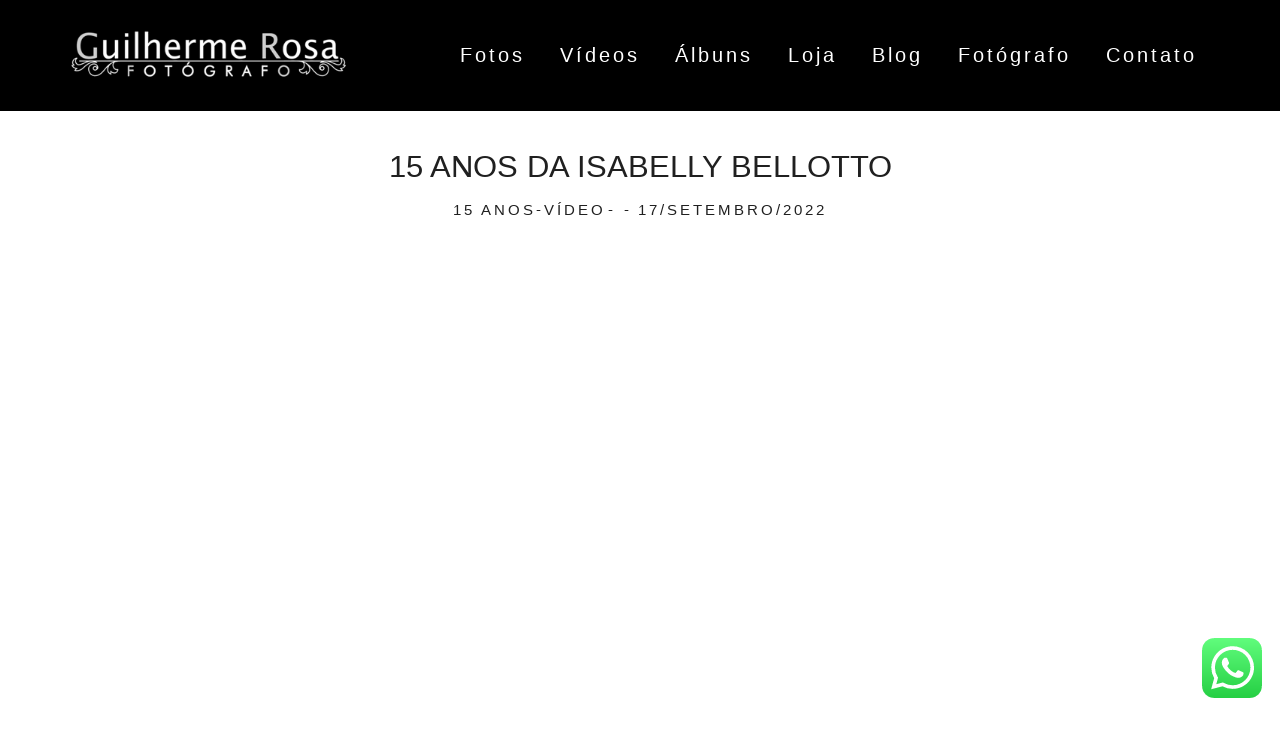

--- FILE ---
content_type: text/html; charset=utf-8
request_url: https://www.guilhermers.com.br/portfolio/15-anos-video/1070226-15-anos-da-isabelly-bellotto
body_size: 6150
content:
<!DOCTYPE html>
<html lang="pt-BR">

<head>
  <title>15 Anos-vídeo - 15 ANOS DA ISABELLY BELLOTTO - </title>
  <meta charset="UTF-8">
  <meta name="description" content="Fotógrafo de; Casamento, Formatura, 15 anos, aniversário e books, parcelamentos no cartão de crédito, cheques ou boleto bancário
Sou fotógrafo profissional na área de eventos sociais.">
  <meta name="keywords" content="casamento,15th,15anos,formatura,formaturas,books,pre-weddding,casamento porto alegre,casamento poa,casamento porto alegre rs,wedding,wedding porto alegre,wedding rs,15th rs,15th poa,15th porto alegre rs,15 anos rs,15 anos gaúcho,vestido de noiva,sapato de noiva,sapato de noivo,igrejas porto alegre,igrejas rs,album fotografico,fotografo de formatura rs,fotografo de casamento rs,fotografo de 15th rs,fotografo de 15 anos rs,fotografo de aniversário,fotografo aniversário rs,porto alegre - rs,novo hamburgo - rs,gramado-rs,canela-rs,casamento em gramado,caxias rs,casamento caxias rs,wedding gramado rs,wedding porto alegre rs,fotografo de moda,fotografo de book,studio fotografico,home Office ,casamento na praia,casamento no campo,pre-wedding,pre-casamento,mini casamento,UFRGS,PUCRS,Unirriter,Unisinos,fotografe formatura rs,melhor fotografo,quemfazcomamorfazmelhor,alianças de casamento,hotel para lua de mel,ntx,igreja das dores,igrejas catedral rs,igrejas,floriano polis ,floripa,quemfazcomamofazmelhor,feevale,ufp,fsg,Capela N.S. Jesus Do Bom Fim,Catedral Metropolitana de Porto Alegre,Igreja Nossa Senhora das Dores,Organize seu Casamento‎,Quero de Casamento,Seu Vestido de Noiva esta aqui,Sonho de Noivas,Sonho de Noivas,VERSALHES,Estilo & Consultorias,Beleza Masculina,Viagem e Turismo,formatura mensagem,formatura baile,Organizador de Casamento,Sitio casamento Porto Alegre,Lápis de Noiva,Everton rosa,guilherme rosa,ensaio fotográfico,aniversários em Porto Alegre - RS,atendo todo o brasil e insterior">
  <meta name="author" content="">
  <meta property="og:title" content="15 Anos-vídeo - 15 ANOS DA ISABELLY BELLOTTO - ">
  <meta property="og:description" content="Fotógrafo de; Casamento, Formatura, 15 anos, aniversário e books, parcelamentos no cartão de crédito, cheques ou boleto bancário
Sou fotógrafo profissional na área de eventos sociais.">
  <meta property="og:type" content="article">
  <meta property="og:url" content="https://www.guilhermers.com.br/portfolio/15-anos-video/1070226-15-anos-da-isabelly-bellotto">
  <meta property="og:image" itemprop="image" content="https://alfred.alboompro.com/crop/width/600/height/400/mode/jpeg/quality/70/url/cdn.alboompro.com/5eb2e4574207f4000134eeba_632a052c71afc40001f7f8ea/original_size/18-09-2022-festa-15th-isabelly_bellotto-guilhermers-106.jpg?v=1">
  <meta property="og:image:type" content="image/jpeg">
  <meta property="og:image:width" content="600">
  <meta property="og:image:height" content="400">
  <meta name="viewport" content="width=device-width, initial-scale=1.0, user-scalable=yes">
  <meta name="mobile-web-app-capable" content="yes">

  
      <!-- Canonical URL -->
    <link rel="canonical" href="https://www.guilhermers.com.br/portfolio/15-anos-video/1070226-15-anos-da-isabelly-bellotto">
  
  <link rel="shortcut icon" type="image/png" href="https://storage.alboom.ninja/sites/6887/img/menu_site_guilhermers.png?t=1700834616" />  <meta name="google-site-verification" content="T78y9llMla1evFsDy-wWM8qASjAgdwK2oXnxBRwtACo" />
      <link rel="stylesheet" href="https://bifrost.alboompro.com/static/boom-v3/themes/6/dist/css/main.min.css?v=2.8.594" id="cssPath">
          <link rel="stylesheet" href="https://bifrost.alboompro.com/static/boom-v3/assets/vendors/font-awesome/5.15.4/css/all.min.css?v=2.8.594">
  
  <style type="text/css">.boom-button{
  border:1px solid;
}
/* TRANSITIONS HOVER */
.cp__title, .cp__additional, .cp--album-preview,.cst__item{
  transition: .5s !important;
  transition-delay: .2s !important;
}
.cp--album-preview .content-status .cst__item{
  transform: translateY(20px);
}
.cp--post-preview .cp__container{
  padding: 40px;
}
/*CONTENT_PREVIEW*/
.cs--content-preview .cs__content{
  padding:0;
}

.cp__title{
  font-size: 1.5rem;
}

/* GRID FULL 3 */

.content-preview{
  width: calc(33.33% - 5px);
  margin: 0px 7px 14px;
  padding: 0;
  margin-bottom: 7px !important;
}
.content-preview:nth-child(3n-2){
  margin-left: 0;
  margin-right: 0;
}
.content-preview:nth-child(3n-3){
  margin-left: 0;
  margin-right: 0;
}

@media screen and (max-width:1024px){
  .content-preview{
    width: calc(50% - 15px);
    margin: 0px 7.5px 20px;
    padding: 0;
  }
  .content-preview:nth-child(odd){
    margin-right: 7.5px;
    margin-left:7.5px;
  }
  .content-preview:nth-child(even){
    margin-right:7.5px;
    margin-left:7.5px;
  }
  .cs__title{
    margin-left:7.5px;
  }
  .cs--most-viewed .cp--album-preview:nth-child(3),
  .cs--last-posts .cp--post-preview:nth-child(3){
    display:none;
  }
}
@media screen and (max-width:767px){
  .content-preview{
    width: calc(100% - 15px);
    margin: 0px 7.5px 20px;
    padding: 0;
  }
  .cs__title{
    margin-left:7.5px;
  }
  .cs--most-viewed .cp--album-preview:nth-child(3),
  .cs--last-posts .cp--post-preview:nth-child(3){
    display:none;
  }
}
/*ABOUT*/
.mc--contact .page-cover .container,
.mc--about .page-cover .container{
  padding: 40px 40px 0px;
}
/*CONTACT*/
.mc--contact .asc__header .as__additional{
  line-height: 2.5em;
}
/*LIGHTBOX*/
#swipebox-close{
  top: 10px;
  right: 40px;
}
#swipebox-close:after,#swipebox-close:before{
  content: ' ';
  display: block;
  border: solid #FFF;
  border-width: 0 2px 0px 0;
  height: 36px;
  width: 2px;
  position: absolute;
  top: 50%;
  right: 50%;
}
#swipebox-close:after{
  transform: rotate(45deg) translate(0px,0px);
}
#swipebox-close:before{
  transform: rotate(-45deg) translate(0px,1px);
}
@media (max-width:767px){
  #swipebox-prev,#swipebox-next{
    display:none;
  }
}

/*MOBILE*/
@media screen and (max-width:767px){
  .ac__header .additional-info .ai__item{
    display:inline-block;
    margin-bottom:20px;
  }
}

Cores elementos Blog V2.txt
/*Cores elementos Blog V2*/

.post-v2 .date-categories .publish-date, .post-v2 .date-categories .category-item {
  color: currentColor;
}
.post-v2 .icon-info-container .icon-info .icon {
  color: currentColor;
}
.post-v2 .icon-info-container .icon-info .info {
    color: currentColor;
}

.post-v2 .share-floating-bar .share-options--title {
    color: currentColor;
}

.post-v2 .date-categories>:not(:first-child)::before {
    background: currentColor;
}

.post-v2 .icon-info-container .icon-info .icon.like-icon > svg > path {
  fill: currentColor;
}

.blog-list-posts-container .list-post-item .list-post-item-text .list-post-info-container .list-post-icon-info .list-post-icon {
  color:currentColor;
}

.blog-list-posts-container .list-post-item .list-post-item-text .list-post-info-container .list-post-icon-info .list-post-info {
  color: currentColor;
}

.blog-list-posts-container .list-post-item .list-post-item-text .list-post-info-container .list-post-icon-info .list-post-icon{
  color: currentColor;
}

.blog-list-posts-container .list-post-item .list-post-item-text .list-post-info-container .list-post-icon-info .list-post-icon > svg > path {
  fill: currentColor;
}

.blog-list-posts-container .list-post-item .list-post-item-text .list-post-item-show-date {
    color: currentColor;
}

/*fim cores elementos Blog v2*/

.date-categories {
    margin-bottom: 15px;
}

.post-v2 {
    padding: 35px 0;
}

.cp--post-preview .cst__item .fa {
    color: currentColor;
}/* ícone de comentários nos previews do post do Blog */
.cp--post-preview .cst__item .fa-comments, .fb_comments_count{
  display: none;
}

/* ícone de comentários dentro do post do Blog */
.mc--post .social-info .si__item:last-child{
  display: none;
}.boom-button, .cp__alboom-type{background-color:rgba(0, 0, 0, 1);border-radius:6px;}
.boom-button, .cp__alboom-type, body .cp__alboom-type:hover{border-color:rgba(212, 212, 212, 1);color:rgba(255, 255, 255, 1);}
.boom-button:hover{background-color:rgba(156, 13, 13, 1);border-color:rgba(0, 0, 0, 0);color:rgba(255, 255, 255, 1);}
.mhm__item{color:rgba(255, 255, 255, 1);}
.mhm__item:hover{color:rgba(106, 106, 106, 1);}
.main-header{background-color:rgba(255, 255, 255, 0);}
html, body, .contact-input{color:rgba(32, 32, 32, 1);}
.cs__title{color:rgba(166, 38, 9, 1);}
.fr-view a{color:rgba(3, 32, 41, 1);}
.fr-view a:hover{color:rgba(244, 31, 11, 1);}
.footer{background-color:rgba(0, 0, 0, 1);color:rgba(255, 255, 255, 1);}
.footer .boom-button, .footer .cp__alboom-type{background-color:rgba(0, 0, 0, 1);border-color:rgba(212, 212, 212, 0);color:rgba(255, 255, 255, 1);}
.footer .boom-button:hover, .footer .cp__alboom-type:hover{background-color:rgba(0, 0, 0, 1);color:rgba(255, 255, 255, 1);}
body{background-color:rgba(255, 255, 255, 1);}
.mh__menu, .mhm__item{font-size:20px;letter-spacing:3px;}
.b__info .b__heading{font-size:54px;letter-spacing:0px;}
.b__info .b__subtitle{font-size:12px;letter-spacing:0px;}
h2.cs__title{font-size:20px;letter-spacing:0px;}
html, body{font-size:15px;}
body:not(.sidenav) .mhm__item{padding:10px 13px;}
body.sidenav .mhm__item{padding-top:13px;padding-bottom:13px;}
.mh__logo figure img{max-width:100%;max-height:100%;}
.b__info{color:rgba(255, 255, 255, 1);}
body.fullscreen:not(.page-home):not(.sidenav) .main-header{background-color:rgba(0, 0, 0, 1);}
.tag-container a.tag-item, .tag-container a.tag-item:hover{background-color:rgba(255, 255, 255, 1);color:rgba(6, 6, 6, 1);}
.nav-drawer .ndc__item:hover{color:rgb(106, 106, 106);}
.content-preview:hover .cp__thumbnail:before{background-color:rgba(255, 255, 255, .8);}</style>
  


  
  
  
  
  
  <script>
    window.templateId = 6  </script>
</head>

<body ontouchstart="" class="page-album fullscreen fullscreen-mobile 
  ">
  
  <div class="menu-container
    mh--row mh--fluid" id="menuContainer">

    <header class="main-header mh--row mh--fluid mh--a-left" id="mainHeader">

      <div class="container">
        <a href="/" class="mh__logo" title="Página inicial de Guilherme Rosa">
          <figure>
            <img src="https://alfred.alboompro.com/resize/width/370/height/150/quality/99/url/storage.alboom.ninja/sites/6887/img/logo/01_-_logo_guilhermers_sd_2019.png?t=1552018778" alt="Guilherme Rosa" class=" accelerated">
          </figure>
        </a>
        <nav class="mh__menu mh__menu-separator-none" id="mainMenu">

          
              <a href="/portfolio"  class="mhm__item">
                Fotos              </a>

            
              <a href="/portfolio2"  class="mhm__item">
                Vídeos              </a>

            
              <a href="https://www.guilhermers.com.br/albuns_extras"  class="mhm__item">
                Álbuns              </a>

            
              <a href="/loja"  class="mhm__item">
                Loja              </a>

            
              <a href="/blog"  class="mhm__item">
                Blog              </a>

            
              <a href="/sobre"  class="mhm__item">
                Fotógrafo              </a>

            
              <a href="/contato"  class="mhm__item">
                Contato              </a>

                    </nav>
      </div>
    </header>

    <nav class="nav-drawer 
      light-light" id="navDrawer">
      <a href="/" class="nd__logo" title="Página inicial de Guilherme Rosa">'
        <figure>
          <img src="https://storage.alboom.ninja/sites/6887/img/logo/01_-_logo_guilhermers_sd_2019.png?t=1552018778" alt="Logotipo de Guilherme Rosa">
        </figure>
      </a>
      <div class="nd__content">

        
            <a href="/portfolio"  class="ndc__item mhm__item">
              Fotos            </a>

          
            <a href="/portfolio2"  class="ndc__item mhm__item">
              Vídeos            </a>

          
            <a href="https://www.guilhermers.com.br/albuns_extras"  class="ndc__item mhm__item">
              Álbuns            </a>

          
            <a href="/loja"  class="ndc__item mhm__item">
              Loja            </a>

          
            <a href="/blog"  class="ndc__item mhm__item">
              Blog            </a>

          
            <a href="/sobre"  class="ndc__item mhm__item">
              Fotógrafo            </a>

          
            <a href="/contato"  class="ndc__item mhm__item">
              Contato            </a>

          
      </div>

      <div class="nd__social light-light">
        <ul class="nds-list">
                                <li class="ndsl__item mhm__item">
              <a href="https://instagram.com/guilhermersfoto" target="_blank" title="Instagram de Guilherme Rosa">
                <i class="fab fa-instagram"></i>
              </a>
            </li>
                  </ul>
      </div>
    </nav>

    <a href="#" id="nav-hamburguer" class="nd__button no-link
        light-light" data-toggle-class="js-fixed" data-toggle-target="menuContainer">
      <i class="ndb__icon top"></i>
      <i class="ndb__icon middle"></i>
      <i class="ndb__icon bottom"></i>
    </a>

  </div>

<main class="main-content mc--album mc--album-video-cover  mc--album-parallax" id="albumPage">

  
  <article class="article-content ">
    <div class="container">
      <div id="albumTextContent" class="ac__header-center">
        <header id="albumPageHeader" class="ac__header">
          <div class="additional-info">
            <h3 class="ai__item ai--category">15 Anos-vídeo</h3>
            <h3 class="ai__item ai--local"></h3>
                          <time class="ai__item ai--date" pubdate datetime="2022-09-17">17/Setembro/2022</time>
                      </div>
          <h1 class="ac__title">15 ANOS DA ISABELLY BELLOTTO</h1>
          <div class="social-info" data-album-id="1070226">
            
                      </div>
        </header>
        <div id="albumPageDescription" class="ac__content fr-view">
          <p></p>
                  </div>
      </div>

              <div id="albumPageContent" class="ac__image-content">
                <div class='ac__video-content'>
        <iframe
          class='acvc__iframe'
          src='https://www.youtube.com/embed/97CD7bdZcKo'
          frameborder='0'
          webkitAllowFullScreen
          allowFullScreen
        ></iframe>
      </div>        </div>
            </div>
  </article>

  <section class="container container--social">
    <footer class="ac__footer">
      <div class="acf__content">
        <div class="acfc__item">
                    <h5 class="acf__title">Compartilhe!</h4>
            <ul class="social_icons share_album"><a class="sicn__item" href="#" rel=nofollow onclick="window.open('https://www.facebook.com/dialog/feed?app_id=882466608465785&display=popup&caption=www.guilhermers.com.br&link=https://www.guilhermers.com.br/portfolio/15-anos-video/1070226-15-anos-da-isabelly-bellotto&redirect_uri=https://api.alboom.com.br/facebook/close.php%3Fhttps%3A%2F%2Fwww.guilhermers.com.br%2Fportfolio%2F15-anos-video%2F1070226-15-anos-da-isabelly-bellotto&picture=https://storage.alboom.ninja/sites/6887/albuns/1070226/https://img.youtube.com/vi/97CD7bdZcKo/sddefault.jpg', 'facebook', 'width=700, height=400'); return false;" title="Compartilhe 15 ANOS DA ISABELLY BELLOTTO no Facebook" data-original-title="facebook"><li><i class="fab fa-facebook-f"></i></li></a><a class="sicn__item" target="_blank" title="Compartilhe 15 ANOS DA ISABELLY BELLOTTO no WhatsApp" href="whatsapp://send?text=15%20ANOS%20DA%20ISABELLY%20BELLOTTO https://www.guilhermers.com.br/portfolio/15-anos-video/1070226-15-anos-da-isabelly-bellotto" data-action="share/whatsapp/share" data-original-title="whatsapp" class="whatsapp"><li><i class="fab fa-whatsapp "></i></li></a><a class="sicn__item" target="_blank" title="Compartilhe 15 ANOS DA ISABELLY BELLOTTO no Twitter" href="https://twitter.com/home?status=https://www.guilhermers.com.br/portfolio/15-anos-video/1070226-15-anos-da-isabelly-bellotto" data-original-title="twitter" class="twi"><li><i class="fab fa-twitter "></i></li></a><a class="sicn__item" title="Compartilhe 15 ANOS DA ISABELLY BELLOTTO no Pinterest" href="https://pinterest.com/pin/create/button/?url=https://www.guilhermers.com.br/portfolio/15-anos-video/1070226-15-anos-da-isabelly-bellotto&amp;media=https://storage.alboom.ninja/sites/6887/albuns/1070226/https://img.youtube.com/vi/97CD7bdZcKo/sddefault.jpg&amp;description=15 ANOS DA ISABELLY BELLOTTO" data-original-title="pintrest" class="pint"><li><i class="fab fa-pinterest"></i></li></a></ul>        </div>
        <div class="acfc__item">
          <a class="boom-button" href="/contato" title="Entre em contato">Solicite seu orçamento</a>        </div>
      </div>
    </footer>
      </section>

      <section class="content-section cs--related-work cs--content-preview">
      <div class="container">
        <h2 class="cs__title">Quem viu também curtiu</h2>
        <div class="cs__content">
          

  <article class="content-preview cp--album-preview cp--type-video col-3">
    <a href="/portfolio/15-anos-video/1100665-15th-da-luiza" title="Confira o 15 Anos-vídeo de 15th da Luiza">
      <div class="cp__thumbnail">
        <img src="[data-uri]" data-original="https://alfred.alboompro.com/crop/width/620/height/340/type/jpeg/quality/70/url/img.youtube.com/vi/ewQetC3gnmg/sddefault.jpg" alt="15 Anos-vídeo de 15th da Luiza">
        <span class="cp__alboom-type"><i class="fas fa-play"></i> Play</span>
      </div>
      <div class="cp__container">
        <header class="cp__header">
          <h3 class="cp__title" title="15th da Luiza">15th da Luiza</h3>
          <span class="cp__additional cp__description">15 Anos-vídeo </span>

          <!-- Verifica se o álbum possui o local -->
          
        </header>
        <span class="cp__alboom-type"><i class="fas fa-play"></i> Play</span>
        <footer class="content-status" >
          
                  </footer>
      </div>
    </a>
  </article>
  

  <article class="content-preview cp--album-preview cp--type-video col-3">
    <a href="/portfolio/15-anos-video/1417716-15-anos-da-laura-costa-vieira" title="Confira o 15 Anos-vídeo de 15 anos da Laura Costa Vieira">
      <div class="cp__thumbnail">
        <img src="[data-uri]" data-original="https://alfred.alboompro.com/crop/width/620/height/340/type/jpeg/quality/70/url/img.youtube.com/vi/FP_nlNAqP9E/sddefault.jpg" alt="15 Anos-vídeo de 15 anos da Laura Costa Vieira">
        <span class="cp__alboom-type"><i class="fas fa-play"></i> Play</span>
      </div>
      <div class="cp__container">
        <header class="cp__header">
          <h3 class="cp__title" title="15 anos da Laura Costa Vieira">15 anos da Laura Costa Vieira</h3>
          <span class="cp__additional cp__description">15 Anos-vídeo </span>

          <!-- Verifica se o álbum possui o local -->
                      <span class="cp__additional cp__city">V&P</span>
          
        </header>
        <span class="cp__alboom-type"><i class="fas fa-play"></i> Play</span>
        <footer class="content-status" >
          
                  </footer>
      </div>
    </a>
  </article>
  

  <article class="content-preview cp--album-preview cp--type-video col-3">
    <a href="/portfolio/15-anos-video/1418761-15-anos-da-rafaela-nunes-oliveira" title="Confira o 15 Anos-vídeo de 15 ANOS da Rafaela Nunes Oliveira">
      <div class="cp__thumbnail">
        <img src="[data-uri]" data-original="https://alfred.alboompro.com/crop/width/620/height/340/type/jpeg/quality/70/url/img.youtube.com/vi/ovFYu7b_vqs/sddefault.jpg" alt="15 Anos-vídeo de 15 ANOS da Rafaela Nunes Oliveira">
        <span class="cp__alboom-type"><i class="fas fa-play"></i> Play</span>
      </div>
      <div class="cp__container">
        <header class="cp__header">
          <h3 class="cp__title" title="15 ANOS da Rafaela Nunes Oliveira">15 ANOS da Rafaela Nunes Oliveira</h3>
          <span class="cp__additional cp__description">15 Anos-vídeo </span>

          <!-- Verifica se o álbum possui o local -->
                      <span class="cp__additional cp__city">V&P</span>
          
        </header>
        <span class="cp__alboom-type"><i class="fas fa-play"></i> Play</span>
        <footer class="content-status" >
          
                  </footer>
      </div>
    </a>
  </article>
          </div>
      </div>
    </section>
  
</main>  

  <footer class="footer f--minimal " id="infoFooter">
    <div class="container">
              <div class="col-6 col-480-12 f__section fs--author">
          <strong class="fs__strong">Guilherme Rosa</strong>
          /
          <a class="fm__link" href="/contato" title="Entre em contato">Contato</a>        </div>
      
      
      
      <section class="col-3 col-480-12 f__section fs--contact">
        
                      
<ul class="social-list">
        <li class="sl__item">
      <a href="https://instagram.com/guilhermersfoto" target="_blank" title="Instagram de Guilherme Rosa">
        <i class="fab fa-instagram"></i>
      </a>
  </li>
              <li class="sl__item">
      <a href="https://youtube.com/@GuilhermeRSFT" target="_blank" title="YouTube de Guilherme Rosa">
        <i class="fab fa-youtube"></i>
      </a>
  </li>
      </ul>
          
                  </div>
      </section>
    </div>
  </footer>

  
  
      <div class="whatsapp-button whatsapp-right whatsapp-big">
              <div class="whatsapp-message">
          <div class="whatsapp-message-close">&#10005;</div>
          <a target="_blank" href="https://api.whatsapp.com/send?phone=5551997507709&text=Ol%C3%A1%2C+estava+visitando+seu+site+e+me+interessei+pelo+seu+trabalho.">
            Oi, em que posso ajudar? Sinta-se a vontade em me chamar no Whats.          </a>
        </div>
            <a class="whatsapp-icon" target="_blank" href="https://api.whatsapp.com/send?phone=5551997507709&text=Ol%C3%A1%2C+estava+visitando+seu+site+e+me+interessei+pelo+seu+trabalho.">
        <img src="https://bifrost.alboompro.com/static/icon/whatsapp/square.svg" alt="Logo do Whatsapp" />
      </a>
    </div>
  
    <div class="main-footer" id="mainFooter">
    <a href="#" id="goTop" class="go-top fade no-link" title="Ir para o topo">
      <i class="fa fa-chevron-up"></i>
    </a>

          <div class="footer-alboom">
        <div class="container alboom-credits">
          <a href="https://www.alboompro.com/?ref=5081" target="_blank" title="Alboom - Prosite">
            Feito com <b>Alboom</b>                      </a>
        </div>
      </div>
      </div>

  <script src="https://bifrost.alboompro.com/static/boom-v3/assets/vendors/libj/2.2.4/libj.min.js?v=2.8.594"></script>

  
  
  

  
      <script src="https://bifrost.alboompro.com/static/boom-v3/dist/main.min.js?v=2.8.594"></script>
  
  
  
  
  
  
  
  
    </body>

  </html>